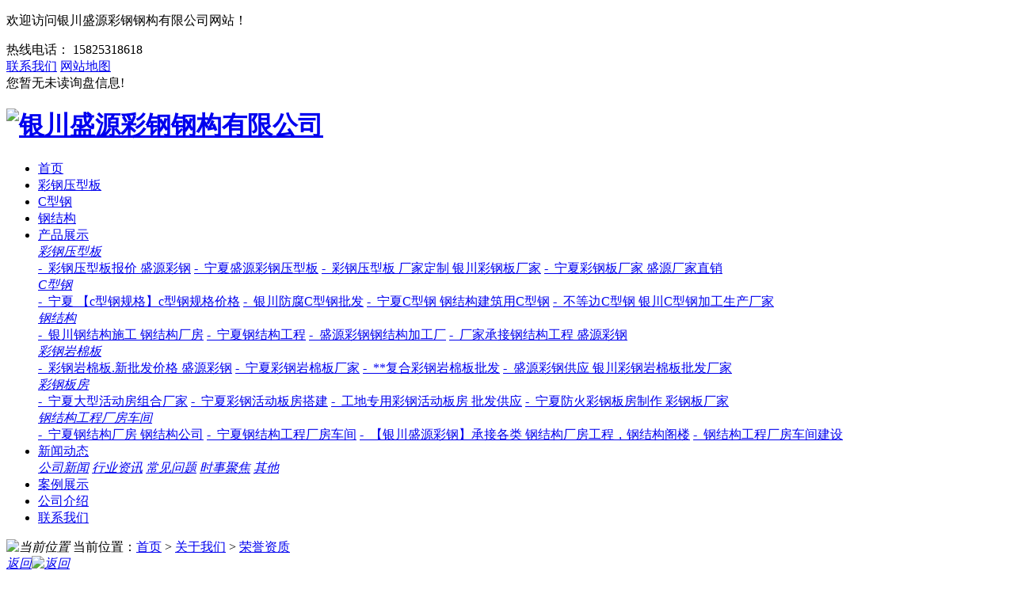

--- FILE ---
content_type: text/html; charset=utf-8
request_url: http://www.ycsycg.com/article-28.html
body_size: 5390
content:
<!DOCTYPE html PUBLIC "-//W3C//DTD XHTML 1.0 Transitional//EN" "http://www.w3.org/TR/xhtml1/DTD/xhtml1-transitional.dtd">
<html xmlns="http://www.w3.org/1999/xhtml">
<head>
    <meta http-equiv="Content-Type" content="text/html; charset=utf-8" />
    <meta http-equiv="X-UA-Compatible" content="IE=edge,chrome=1" />
    <meta name="viewport" content="width=device-width, initial-scale=1">
    <title>荣誉资质-银川盛源彩钢钢构有限公司</title>
    <meta name="keywords" content="荣誉资质" />
    <meta name="description" content="荣誉资质" />
    <link rel="stylesheet" type="text/css" media="screen" href="/templates/pc_cn/css/bootstrap.min.css" />
    <link rel="stylesheet" type="text/css" media="screen" href="/templates/pc_cn/css/swiper-3.4.2.min.css" />
    <link href="/templates/pc_cn/css/css.css" rel="stylesheet" type="text/css" />
    <link rel="stylesheet" type="text/css" media="screen" href="/templates/pc_cn/css/common.css" />
    <meta name="baidu-site-verification" content="XVTu3Cmdev">
<meta name="baidu-site-verification" content="codeva-cuLX5MeYYQ">
</head>
<body>
 <!-- top S -->
<div class="WJn75KZvg top1">
    <div class="WJn75KZvg top_main main myclearfix">
        <p class="WJn75KZvg left">
            欢迎访问银川盛源彩钢钢构有限公司网站！</p>
        <div class="WJn75KZvg top_r right myclearfix">
            <div class="WJn75KZvg top_tell left">
                <i></i>热线电话： <span>15825318618</span>
            </div>
            <a href="/about-58.html" title="联系我们">联系我们</a> <a href="/sitemap.html" title="网站地图">网站地图</a>
        </div>
    </div>
    <div class="WJn75KZvg topxunpan">
        <div class="WJn75KZvg container1 clear">
            <div class="WJn75KZvg xp" id="xunpanText" data-tiptitle="请您登录网站后台查看！">
                您暂无未读询盘信息!
                <div id="xunpantip">
                </div>
            </div>
        </div>
    </div>
</div>
<!-- head S -->
<div class="WJn75KZvg head" id="fixedNav">
    <div class="WJn75KZvg head_main main myclearfix">
        <h1 class="WJn75KZvg left">
            <a href="/">
                <img src="/upload/9507/200316/87efffc0efeabea743c6aebad617d5f4@162X54.png" alt="银川盛源彩钢钢构有限公司">
            </a>
        </h1>
        <!-- nav S -->
        <div class="WJn75KZvg nav1 right">
            <div class="WJn75KZvg nav_box">
                <div class="WJn75KZvg nav_xiala_xx">
                    <div class="WJn75KZvg nav_xiala">
                        <ul>
                                                        <li><a href="/" title="首页">首页</a></li>
                                                        <li><a href="/article-49.html" title="彩钢压型板">彩钢压型板</a>                                 <div class="WJn75KZvg erji_xiala1">
                                    <div class="WJn75KZvg daohang_xiala">
                                                                            </div>
                                 </li>
                                                        <li><a href="/article-50.html" title="C型钢">C型钢</a>                                 <div class="WJn75KZvg erji_xiala1">
                                    <div class="WJn75KZvg daohang_xiala">
                                                                            </div>
                                 </li>
                                                        <li><a href="/article-51.html" title="钢结构">钢结构</a>                                 <div class="WJn75KZvg erji_xiala1">
                                    <div class="WJn75KZvg daohang_xiala">
                                                                            </div>
                                 </li>
                                                        <li><a href="/article-48.html" title="产品展示">产品展示</a>                                 <div class="WJn75KZvg erji_xiala myclearfix">
                                                                        <div class="WJn75KZvg daohang_xiala">
                                        <i><a href="/article-49.html" title="彩钢压型板">彩钢压型板</a></i>
                                        <div class="WJn75KZvg dhfl_list myclearfix left">
                                                                                         <span><a href="/show-4.html" title="彩钢压型板报价 盛源彩钢">-&nbsp;&nbsp;彩钢压型板报价 盛源彩钢</a></span>
                                                                                        <span><a href="/show-3.html" title="宁夏盛源彩钢压型板">-&nbsp;&nbsp;宁夏盛源彩钢压型板</a></span>
                                                                                        <span><a href="/show-2.html" title="彩钢压型板  厂家定制 银川彩钢板厂家">-&nbsp;&nbsp;彩钢压型板  厂家定制 银川彩钢板厂家</a></span>
                                                                                        <span><a href="/show-1.html" title="宁夏彩钢板厂家 盛源厂家直销">-&nbsp;&nbsp;宁夏彩钢板厂家 盛源厂家直销</a></span>
                                                                                    </div>
                                    </div>
                                                                        <div class="WJn75KZvg daohang_xiala">
                                        <i><a href="/article-50.html" title="C型钢">C型钢</a></i>
                                        <div class="WJn75KZvg dhfl_list myclearfix left">
                                                                                         <span><a href="/show-8.html" title="宁夏 【c型钢规格】c型钢规格价格">-&nbsp;&nbsp;宁夏 【c型钢规格】c型钢规格价格</a></span>
                                                                                        <span><a href="/show-7.html" title="银川防腐C型钢批发">-&nbsp;&nbsp;银川防腐C型钢批发</a></span>
                                                                                        <span><a href="/show-6.html" title="宁夏C型钢   钢结构建筑用C型钢">-&nbsp;&nbsp;宁夏C型钢   钢结构建筑用C型钢</a></span>
                                                                                        <span><a href="/show-5.html" title="不等边C型钢  银川C型钢加工生产厂家">-&nbsp;&nbsp;不等边C型钢  银川C型钢加工生产厂家</a></span>
                                                                                    </div>
                                    </div>
                                                                        <div class="WJn75KZvg daohang_xiala">
                                        <i><a href="/article-51.html" title="钢结构">钢结构</a></i>
                                        <div class="WJn75KZvg dhfl_list myclearfix left">
                                                                                         <span><a href="/show-12.html" title="银川钢结构施工 钢结构厂房">-&nbsp;&nbsp;银川钢结构施工 钢结构厂房</a></span>
                                                                                        <span><a href="/show-11.html" title="宁夏钢结构工程">-&nbsp;&nbsp;宁夏钢结构工程</a></span>
                                                                                        <span><a href="/show-10.html" title="盛源彩钢钢结构加工厂">-&nbsp;&nbsp;盛源彩钢钢结构加工厂</a></span>
                                                                                        <span><a href="/show-9.html" title="厂家承接钢结构工程  盛源彩钢">-&nbsp;&nbsp;厂家承接钢结构工程  盛源彩钢</a></span>
                                                                                    </div>
                                    </div>
                                                                        <div class="WJn75KZvg daohang_xiala">
                                        <i><a href="/article-52.html" title="彩钢岩棉板">彩钢岩棉板</a></i>
                                        <div class="WJn75KZvg dhfl_list myclearfix left">
                                                                                         <span><a href="/show-16.html" title="彩钢岩棉板.新批发价格 盛源彩钢">-&nbsp;&nbsp;彩钢岩棉板.新批发价格 盛源彩钢</a></span>
                                                                                        <span><a href="/show-15.html" title="宁夏彩钢岩棉板厂家">-&nbsp;&nbsp;宁夏彩钢岩棉板厂家</a></span>
                                                                                        <span><a href="/show-14.html" title="**复合彩钢岩棉板批发">-&nbsp;&nbsp;**复合彩钢岩棉板批发</a></span>
                                                                                        <span><a href="/show-13.html" title="盛源彩钢供应  银川彩钢岩棉板批发厂家">-&nbsp;&nbsp;盛源彩钢供应  银川彩钢岩棉板批发厂家</a></span>
                                                                                    </div>
                                    </div>
                                                                        <div class="WJn75KZvg daohang_xiala">
                                        <i><a href="/article-511.html" title="彩钢板房">彩钢板房</a></i>
                                        <div class="WJn75KZvg dhfl_list myclearfix left">
                                                                                         <span><a href="/show-20.html" title="宁夏大型活动房组合厂家">-&nbsp;&nbsp;宁夏大型活动房组合厂家</a></span>
                                                                                        <span><a href="/show-19.html" title="宁夏彩钢活动板房搭建">-&nbsp;&nbsp;宁夏彩钢活动板房搭建</a></span>
                                                                                        <span><a href="/show-18.html" title="工地专用彩钢活动板房  批发供应">-&nbsp;&nbsp;工地专用彩钢活动板房  批发供应</a></span>
                                                                                        <span><a href="/show-17.html" title="宁夏防火彩钢板房制作    彩钢板厂家">-&nbsp;&nbsp;宁夏防火彩钢板房制作    彩钢板厂家</a></span>
                                                                                    </div>
                                    </div>
                                                                        <div class="WJn75KZvg daohang_xiala">
                                        <i><a href="/article-512.html" title="钢结构工程厂房车间">钢结构工程厂房车间</a></i>
                                        <div class="WJn75KZvg dhfl_list myclearfix left">
                                                                                         <span><a href="/show-24.html" title="宁夏钢结构厂房 钢结构公司">-&nbsp;&nbsp;宁夏钢结构厂房 钢结构公司</a></span>
                                                                                        <span><a href="/show-23.html" title="宁夏钢结构工程厂房车间">-&nbsp;&nbsp;宁夏钢结构工程厂房车间</a></span>
                                                                                        <span><a href="/show-22.html" title="【银川盛源彩钢】承接各类 钢结构厂房工程，钢结构阁楼">-&nbsp;&nbsp;【银川盛源彩钢】承接各类 钢结构厂房工程，钢结构阁楼</a></span>
                                                                                        <span><a href="/show-21.html" title="钢结构工程厂房车间建设">-&nbsp;&nbsp;钢结构工程厂房车间建设</a></span>
                                                                                    </div>
                                    </div>
                                                                    </div>
                                 </li>
                                                        <li><a href="/article-22.html" title="新闻动态">新闻动态</a>                                 <div class="WJn75KZvg erji_xiala1">
                                    <div class="WJn75KZvg daohang_xiala">
                                         <i><a href="/article-23.html" title="公司新闻">公司新闻</a></i>
                                         <i><a href="/article-24.html" title="行业资讯">行业资讯</a></i>
                                         <i><a href="/article-130.html" title="常见问题">常见问题</a></i>
                                         <i><a href="/article-26.html" title="时事聚焦">时事聚焦</a></i>
                                         <i><a href="/article-789.html" title="其他">其他</a></i>
                                                                            </div>
                                 </li>
                                                        <li><a href="/article-34.html" title="案例展示">案例展示</a>                                 <div class="WJn75KZvg erji_xiala1">
                                    <div class="WJn75KZvg daohang_xiala">
                                                                            </div>
                                 </li>
                                                        <li><a href="/about-2.html" title="公司介绍">公司介绍</a>                                 <div class="WJn75KZvg erji_xiala1">
                                    <div class="WJn75KZvg daohang_xiala">
                                                                            </div>
                                 </li>
                                                        <li><a href="/about-58.html" title="联系我们">联系我们</a>                                 <div class="WJn75KZvg erji_xiala1">
                                    <div class="WJn75KZvg daohang_xiala">
                                                                            </div>
                                 </li>
                                                    </ul>
                    </div>
                </div>
            </div>
        </div>
    </div>
</div>
 <div class="WJn75KZvg mbanner col-lg-12 col-md-12">
    <div class="WJn75KZvg row">
                <img src="/upload/9507/200316/809097944d5fc52297c48ba3a59685cd@1920X320.jpg" alt="">
    </div>
</div>
    <div class="WJn75KZvg clearboth">
    </div>
    <!-- caseMenu -->
    <div class="WJn75KZvg caseMenu">
        <div class="WJn75KZvg caseMenuTop">
            <div class="WJn75KZvg container">
                <div class="WJn75KZvg row">
                    <div class="WJn75KZvg caseMenuL  col-xs-9 col-sm-9  col-md-9 col-lg-9 ">
                        <i>
                            <img src="/templates/pc_cn/img/locationIco.png" alt="当前位置"></i> 当前位置：<a href="/">首页</a>&nbsp;&gt;&nbsp;<a href="/about-2.html">关于我们</a>&nbsp;&gt;&nbsp;<a href="/article-28.html">荣誉资质</a>
                    </div>
                    <div class="WJn75KZvg caseMenuR col-xs-3 col-sm-3 col-md-3 col-lg-3">
                        <i class="WJn75KZvg text-right"><a href="javascript:;" onclick="javascript :history.back(-1);">
                            返回<img src="/templates/pc_cn/img/ca1.png" alt="返回"></a></i>
                    </div>
                    <div class="WJn75KZvg clearboth">
                    </div>
                </div>
            </div>
        </div>
        <div class="WJn75KZvg caseMenuBottom">
            <div class="WJn75KZvg container">
                <div class="WJn75KZvg row">
                    <!-- 此处调用案例分类 -->
                    <div class="WJn75KZvg caseTitleL col-xs-12 col-sm-12 col-md-12  col-lg-2">
                        <i>
                            <img src="/templates/pc_cn/img/caseIco2.png" alt="荣誉资质"></i> 荣誉资质
                    </div>
                    <div class="WJn75KZvg caseTitleR col-xs-12 col-sm-12 col-md-12  col-lg-10">
                        <ul>
                        </ul>
                    </div>
                </div>
            </div>
        </div>
    </div>
    <div class="WJn75KZvg clearboth">
    </div>
    <div class="WJn75KZvg caseList">
        <div class="WJn75KZvg container">
            <div class="WJn75KZvg row">
                <ul>
                                        <li class="WJn75KZvg col-xs-6 col-sm-6 col-md-4 col-lg-4 ">
                        <div class="WJn75KZvg caseLdd">
                            <i><a href="/show-404.html" class="WJn75KZvg caseListdd">
                                <img src="/upload/9507/200317/b8bee4fbf969549646bcdad87a1b9e8d@500X328.png" alt="营业执照" class="WJn75KZvg caseImgList1"></a>
                                <div class="WJn75KZvg caseListhide">
                                </div>
                                <a href="/show-404.html" class="WJn75KZvg caseListBg"></a></i>
                            <div class="WJn75KZvg caseText">
                                <a href="/show-404.html" class="WJn75KZvg caseListTitle">营业执照</a>
                                <div class="WJn75KZvg caseLine">
                                </div>
                                <p>
                                    银川盛源彩钢钢构有限公司营业执照。</p>
                                <a href="/show-404.html" class="WJn75KZvg caseMore">
                                    <img src="/templates/pc_cn/img/caseIco1.png" alt="详情"></a> <span class="WJn75KZvg button_text_container">
                                    </span>
                            </div>
                        </div>
                    </li>
                                    </ul>
                <div class="WJn75KZvg clearboth">
                </div>
                <div class="WJn75KZvg text-center">
                    <ul class="WJn75KZvg pagination">
                        <div class="WJn75KZvg black"><span class="WJn75KZvg disabled">« 上一页</span><span class="WJn75KZvg current">1</span><span class="WJn75KZvg disabled">下一页 »</span></div>
                    </ul>
                </div>
            </div>
        </div>
    </div>
    <div class="WJn75KZvg SeoTime" style="display: none;">
    </div>
    <script src="/templates/pc_cn/js/n/jquery.min.js"></script>
    <script src="/templates/pc_cn/js/n/bootstrap.min.js"></script>
    <script src="/templates/pc_cn/js/n/swiper-3.4.2.min.js"></script>
    <script src="/templates/pc_cn/js/n/rem.min.js"></script>
    <!-- foo S -->
<div class="WJn75KZvg foo">
    <div class="WJn75KZvg foo_main main">
        <div class="WJn75KZvg foo_top myclearfix">
            <div class="WJn75KZvg foo_nav left">
                <dl>
                    <dt>产品展示</dt>
                                         <dd>
                        <a href="/article-49.html" title="彩钢压型板">彩钢压型板</a></dd>
                                        <dd>
                        <a href="/article-50.html" title="C型钢">C型钢</a></dd>
                                        <dd>
                        <a href="/article-51.html" title="钢结构">钢结构</a></dd>
                                        <dd>
                        <a href="/article-52.html" title="彩钢岩棉板">彩钢岩棉板</a></dd>
                                    </dl>
                <dl>
                    <dt>直通车</dt>
                                         <dd>
                        <a href="http://www.ycsycg.com/article-50.html" title="宁夏C型钢">宁夏C型钢</a></dd>
                                        <dd>
                        <a href="http://www.ycsycg.com/article-51.html" title="宁夏钢结构工程">宁夏钢结构工程</a></dd>
                                        <dd>
                        <a href="http://www.ycsycg.com/article-52.html" title="宁夏彩钢岩棉板">宁夏彩钢岩棉板</a></dd>
                                        <dd>
                        <a href="http://www.ycsycg.com/article-511.html" title="宁夏彩钢板">宁夏彩钢板</a></dd>
                                    </dl>
                <dl>
                    <dt>新闻资讯</dt>
                                         <dd>
                        <a href="/article-23.html" title="公司新闻">公司新闻</a></dd>
                                        <dd>
                        <a href="/article-24.html" title="行业资讯">行业资讯</a></dd>
                                        <dd>
                        <a href="/article-130.html" title="常见问题">常见问题</a></dd>
                                        <dd>
                        <a href="/article-26.html" title="时事聚焦">时事聚焦</a></dd>
                                    </dl>
                <dl>
                    <dt>关于我们</dt>
                                         <dd>
                        <a href="/about-2.html" title="公司介绍">公司介绍</a></dd>
                                        <dd>
                        <a href="/article-134.html" title="厂区展示">厂区展示</a></dd>
                                        <dd>
                        <a href="/article-28.html" title="荣誉资质">荣誉资质</a></dd>
                                    </dl>
            </div>
            <div class="WJn75KZvg foo_r right myclearfix">
                <div class="WJn75KZvg foo_txt left">
                    <h3>
                        全国咨询热线</h3>
                    <h4>
                        15825318618</h4>
                    <h5>
                        联系人：伊经理</h5>
                    <p>
                    </p>
                </div>
                <div class="WJn75KZvg ewm right">
                    <div class="WJn75KZvg ewm_box">
                        <img src="/upload/9507/200317/3b0ea8edc4005051a138201dea0eda79@430X430.jpg" alt="微信公众号">
                    </div>
                    <p>
                        微信公众号</p>
                </div>
            </div>
        </div>
    </div>
    <div class="WJn75KZvg bq">
        <div class="WJn75KZvg bq_main main">
            Copyright ©技术支持：尚来网络15109677606 版权所有 <a href="https://beian.miit.gov.cn/" title="宁ICP备17000260号" target="_blank"  rel="nofollow">宁ICP备17000260号</a> 地址：银川市望远工业园区望远大道 <a href="/sitemap.html" title="网站地图">
                网站地图</a> <a href="/rss.xml" title="RSS">RSS</a> <a href="/sitemap.xml" title="XML">XML</a>&nbsp;城市分站：&nbsp;&nbsp;<a href="/city_ningxia.html" title="宁夏" class="WJn75KZvg wjdh_city">宁夏</a>&nbsp;&nbsp;<a href="/city_yinchuan.html" title="银川" class="WJn75KZvg wjdh_city">银川</a>&nbsp;&nbsp;<a href="/city_shanxi.html" title="陕西" class="WJn75KZvg wjdh_city">陕西</a>&nbsp;&nbsp;<a href="/city_gansu.html" title="甘肃" class="WJn75KZvg wjdh_city">甘肃</a>&nbsp;&nbsp;<a href="/city_neimeng.html" title="内蒙" class="WJn75KZvg wjdh_city">内蒙</a>
           
        </div>
    </div>
</div>
<!--全局使用js，请放于footer-->
<script src="/templates/pc_cn/js/nav.js"></script>
<script src="/templates/pc_cn/js/n/base.js" type="text/javascript" charset="utf-8"></script>
    <!--全局使用js，请放于footer-->
    <script src="/templates/pc_cn/js/nav.js"></script>
      <script src="/templates/pc_cn/js/n/color.js?color=#15569d&rgba=21,86,157"></script>
    <script src="/templates/pc_cn/js/n/base.js" type="text/javascript" charset="utf-8"></script>
    <script src="/templates/pc_cn/js/n/common.js"></script>
<script  src="/templates/pc_cn/js/messageLeft.js"></script><script src="/templates/pc_cn/js/kefu.js?color=15569d"></script></body>
</html>
